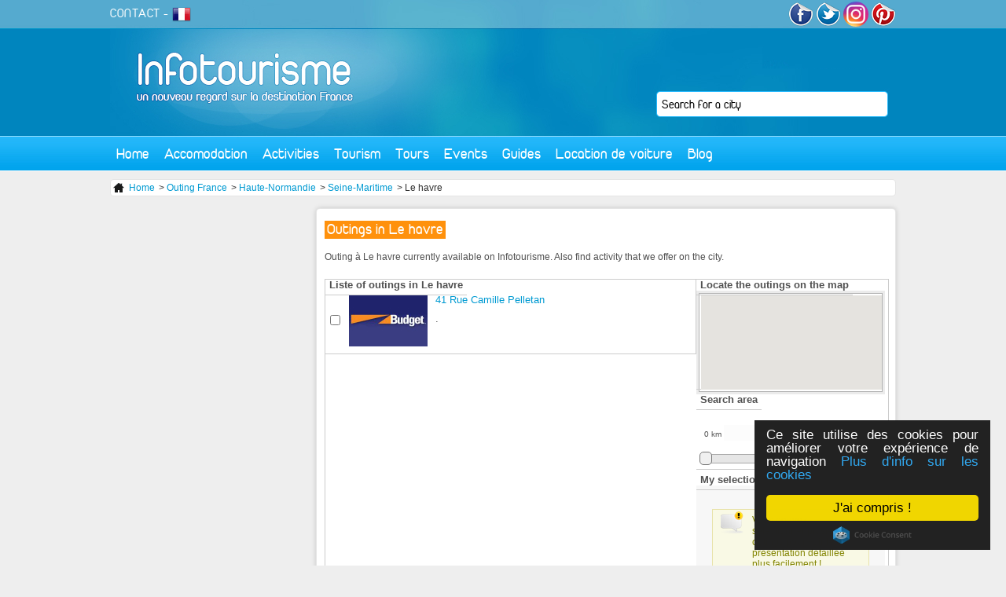

--- FILE ---
content_type: text/html; charset=utf-8
request_url: https://en.infotourisme.net/outing/le-havre
body_size: 4921
content:
<!DOCTYPE html PUBLIC "-//W3C//DTD XHTML 1.0 Transitional//EN" "http://www.w3.org/TR/xhtml1/DTD/xhtml1-transitional.dtd">
<html xmlns='http://www.w3.org/1999/xhtml' xml:lang='en' lang='en'>
  <head>
    <meta http-equiv="Content-Type" content="text/html; charset=utf-8" />
    <meta name="language" content="in" />
<meta name="title" content="Outing in the city of Le havre - Seine-maritime" />
<meta name="description" content="Outing for the city of Le havre (Seine-maritime)" />
    <title>Outing in the city of Le havre - Seine-maritime</title>
    <link rel="alternate" type="application/rss+xml" title="RSS" href="http://feeds.feedburner.com/infotourisme" />
    <link rel="publisher" href="https://www.instagram.com/tourisme_communication/" />
    <meta name="p:domain_verify" content="9f05f770d4bf55182987b8c0d595a073"/>
    <meta property="fb:app_id" content="468511906558714" />
    <script type="text/javascript">
      var _gaq = _gaq || [];
      _gaq.push(['_setAccount', 'UA-1462271-2']);
      _gaq.push(['_trackPageview']);

      (function() {
        var ga = document.createElement('script'); ga.type = 'text/javascript'; ga.async = true;
        ga.src = ('https:' == document.location.protocol ? 'https://ssl' : 'http://www') + '.google-analytics.com/ga.js';
        var s = document.getElementsByTagName('script')[0]; s.parentNode.insertBefore(ga, s);
      })();
    </script>
    
    
        <!-- TradeDoubler site verification 2778834 -->
    <!-- Begin Cookie Consent plugin by Silktide - http://silktide.com/cookieconsent -->
    <script type="text/javascript">
        window.cookieconsent_options = {"message":"Ce site utilise des cookies pour améliorer votre expérience de navigation","dismiss":"J'ai compris !","learnMore":"Plus d'info sur les cookies","link":"http://www.infotourisme.net/avertissement-cookies","theme":"dark-floating"};
    </script>
    <script type="text/javascript" src="//cdnjs.cloudflare.com/ajax/libs/cookieconsent2/1.0.9/cookieconsent.min.js"></script>
    <!-- End Cookie Consent plugin -->

        <script>
    	/**
    	* Fonction de suivi des clics sur des liens sortants dans Analytics
    	* Cette fonction utilise une chaîne d'URL valide comme argument et se sert de cette chaîne d'URL
    	* comme libellé d'événement. Configurer la méthode de transport sur 'beacon' permet d'envoyer le clic
    	* au moyen de 'navigator.sendBeacon' dans les navigateurs compatibles.
    	*/
    	var trackOutboundLink = function(url) {
    	   ga('send', 'event', 'outbound', 'click', url, {
    	     'transport': 'beacon',
    	     'hitCallback': function(){document.location = url;}
    	   });
    	}
    	</script>


  <script type="text/javascript" src="/js/lib/jQuery/jquery-1.4.2.js"></script>
<script type="text/javascript" src="/sfFormExtraPlugin/js/jquery.autocompleter.js"></script>
<script type="text/javascript" src="/js/script/front_menu.js"></script>
<script type="text/javascript" src="/js/lib/jQuery/plugins/jquery-ui-1.7.2.js"></script>
<script type="text/javascript" src="/js/script/front_newdesign_slider.js"></script>
<script type="text/javascript" src="https://maps.googleapis.com/maps/api/js?key=AIzaSyDVjKzj5hzuWV9Oo0dHfBbAkjnJ4iijbM4&amp;callback=initMap"></script>
<script type="text/javascript" src="/js/mapiconmaker.js"></script>
<script type="text/javascript" src="/js/script/map/front_monument.js"></script>
<script type="text/javascript" src="/js/script/front_pub.js"></script>
<link rel="stylesheet" type="text/css" media="screen" href="/css/V2/reset.css" />
<link rel="stylesheet" type="text/css" media="screen" href="/css/V2/frontend.css" />
<link rel="stylesheet" type="text/css" media="screen" href="/sfFormExtraPlugin/css/jquery.autocompleter.css" />
<link rel="stylesheet" type="text/css" media="screen" href="/css/specific/jquery-ui-1.7.2.css" />
</head>
  <body>
    <div id="content">

      <div id="header">
        <a id='logo' href='/'><img src='/images/frontend/V2/logo.jpg' alt='accueil infotourisme' /></a>
                <div class='floatRight'>

          <a href='http://www.facebook.com/infotourisme' target='_blank'><img src='/images/frontend/V2/facebook.png' alt='facebook infotourisme'/></a>
          <a href='http://twitter.com/infotourism' target='_blank' ><img src='/images/frontend/V2/twitter.png' alt='twitter infotourisme'/></a>
          <a href='https://www.instagram.com/tourisme_communication/' target='_blank'><img src='/images/frontend/V2/insta.png' alt='google+ infotourisme' width="32px" style="border-radius:50%"/></a>
          <a href='https://www.pinterest.com/infotourisme/' target='_blank'><img src='/images/frontend/V2/pinterest.png' alt='pinterest infotourisme'/></a>
        </div>
        <div id='subMenu'>
          <a href='mailto:contact@infotourisme.net'>CONTACT</a> -
                      <a href='https://www.infotourisme.net'><img src='/images/structure/flagFr.png' alt='Tourism in France in French' /></a>
                  </div>
        <form method='post' action='/recherche-redirect' id='leftSearch'>
  <input type="hidden" name="search[ville]" id="search_ville" /><input type="text" name="autocomplete_search[ville]" value="" id="autocomplete_search_ville" /><script type="text/javascript">
  jQuery(document).ready(function() {
    jQuery("#autocomplete_search_ville")
    .autocomplete('/recherche-ajax', jQuery.extend({}, {
      dataType: 'json',
      parse:    function(data) {
        var parsed = [];
        for (key in data) {
          parsed[parsed.length] = { data: [ data[key], key ], value: data[key], result: data[key] };
        }
        return parsed;
      }
    }, {autoSubmit: true}))
    .result(function(event, data) { jQuery("#search_ville").val(data[1]); });
  });
</script></form>

        <ul id="menu">
  <li class='direct'><a href="/">Home</a></li>
  <li><a href="#">Accomodation</a>
    <div id='mHeb'>
    <span class='t2'>Accomodation in France</span><hr/>
      <ul>
        <li><a href='/hotel/france'>Hotels</a></li>
        <li><a href='/holiday-village/france'>Holiday village</a></li>
        <li><a href='/apartement-hotel/france'>Apartment Hotel</a></li>
      </ul>
      <ul>
        <li><a href='/resting-place/france'>Gîtes</a></li>
        <li><a href='/bed-and-breakfast/france'>Bed and Breakfast</a></li>
        <li><a href='/unusual-accommodation/france'>Unusual accomodation</a></li>
      </ul>
      <ul>
        <li><a href='/campsite/france'>Campsite</a></li>
        <li><a href='/furnished-apartment/france'>Furnished apartment</a></li>
        <li><a href='/international-accommodation-centers/france'>International accommodation centers</a></li>
      </ul>
      <div>
        <span class='t3'>THEY TRUST US</span>
         <a href='http://www.anrdoezrs.net/links/7711041/type/http://www.centerparcs.fr' target='_blank'><img src='/images/frontend/une/grp/center parcs.jpg' alt='center parcs'/></a>
         <a href='http://location-montagne.les-balcons.com/?utm_source=infotourisme.net&utm_medium=Banni%C3%A8re%2B%C3%A9t%C3%A9%2B&utm_campaign=INFOTOURISME-BANNIERE-%C3%89T%C3%89' target='_blank'><img src='/images/frontend/une/grp/balcons.jpg' alt='residences et chalets en savoie'/></a>
         <a href='http://www.anrdoezrs.net/links/7711041/type/http://www.pierreetvacances.com' target='_blank'><img src='/images/frontend/une/grp/pierre et vacances.jpg' alt='pierre et vacances'/></a>
         <a href='http://www.ternelia.com/?utm_source=infotourisme&utm_medium=afilliation&utm_campaign=Campagne2013' target='_blank'><img width="120px" height="90px" src='/images/frontend/une/grp/ternelia.jpg' alt='ternelia'/></a>
         <!-- <a href='http://www.ternelia.com/?utm_source=infotourisme&utm_medium=afilliation&utm_campaign=Campagne2013' target='_blank'><img src='/images/frontend/une/grp/ternelia.jpg' class='noMargin' alt='ternelia'/></a> -->
        <a href='http://www.vacances-ulvf.com/' target='_blank'><img src='/images/frontend/une/grp/ulvf.jpg' alt='vacances ulvf'/></a>
        <a href='http://www.vacancesbleues.fr/' target='_blank'><img src='/images/frontend/une/grp/vacancesbleues.jpg' class='noMargin' alt='vacances bleues'/></a>
         <br class='spacer' />
      </div>
    </div>
  </li>
  <!--li class='direct'><a href='/restaurant'>Restaurant</a></li-->
  <li><a href="#">Activities</a>
    <div id='mLoi'>
    <span class='t2'>Leasure in France</span><hr/>
      <a href='/bowling'>
        <img src='/images/frontend/V2/bowling.jpg' alt='bowling'>
        <span class="t4">Bowling</span>
      </a>
      <a href='/casino'>
        <img src='/images/frontend/V2/casino.jpg' alt='casino'>
        <span class="t4">Casino</span>
      </a>
      <a href='/karting'>
        <img src='/images/frontend/V2/karting.jpg' alt='karting'>
        <span class="t4">Karting</span>
      </a>
      <a href='/golf'>
        <img src='/images/frontend/V2/golf.jpg' alt='golf'>
        <span class="t4">Golf</span>
      </a>
      <a href='/restaurant'>
        <img src='/images/frontend/V2/cinema.jpg' alt='cinema'>
        <span class="t4">Restaurant</span>
      </a>
      <a href='/park'>
        <img src='/images/frontend/V2/parc.jpg' alt='parc'>
        <span class="t4">Park</span>
      </a>
      <a href='/outing' class='noMargin'>
        <img src='/images/frontend/V2/sortie.jpg' alt='sortie'>
        <span class="t4">Outing</span>
      </a>
    </div>
  </li>
  <li><a href="#">Tourism</a>
    <div id='mTou'>
    <span class='t2'>Tourism in France</span><hr/>
    <a href='/tourism/lyon' class='vil'>
        <img src='/images/frontend/V2/lyon.jpg' alt='Tourisme Lyon'>
        <span class="t4">Tourism Lyon</span>
      </a>
      <a href='/tourism/paris' class='vil'>
        <img src='/images/frontend/V2/paris.jpg' alt='Tourisme Paris'>
        <span class="t4">Tourism Paris</span>
      </a>
      <a href='/tourism/marseille' class='vil'>
        <img src='/images/frontend/V2/marseille.jpg' alt='Tourisme Marseille'>
        <span class="t4">Tourism Marseille</span>
      </a>
      <a class="more" href="/tourism-france">+</a>
      <br class="spacer"/>
      <span class='t3'>Cultural places</span>
      <a href='/museum' class='cl'>
        <img src='/images/frontend/V2/musee.jpg' alt='Musees de France'>
        <span class="t4">French Museum</span>
      </a>
      <a href='/monument' class='cl'>
        <img src='/images/frontend/V2/monument.jpg' alt='Monuments de France'>
        <span class="t4">French monument</span>
      </a>
      <br class="spacer"/>
      <span class='t3'>Vacation</span>
      <a href='/seaside-resort' class='sej'>
        <img src='/images/frontend/V2/balneaire.jpg' alt='Stations balnéaire françaises'>
        <span class="t4">Seaside resort</span>
      </a>
      <a href='/winter-sports-resort' class='sej'>
        <img src='/images/frontend/V2/hiver.jpg' alt='Stations sport hiver françaises'>
        <span class="t4">Winter sports resort</span>
      </a>
      <a href='/spa' class='sej'>
        <img src='/images/frontend/V2/thermalisme.jpg' alt='Villes thermales françaises'>
        <span class="t4">Spa</span>
      </a>
          </div>
  </li>
  <li class='direct'><a href="/sightseeing-tours">Tours</a></li>
  <li class='direct'><a href="/events">Events</a></li>
  <li><a href="#">Guides</a>
    <div id='mGui' class='align_right'>
      <span class='t2'>Travel guide</span><hr/>
                      <div class='triBox'>
        <a href='/loire-castel-tour'>
          <div class='data'>
            <div class='texte bGreen'>
                            Guide to Castles of the Loire Valley<br/><i>18 essential sites</i>            </div>
          </div>
          <img alt="chateau-d-azay-le-rideau azay-le-rideau" src="https://en.infotourisme.net/timthumb.php?w=280&amp;h=100&amp;q=100&amp;src=/uploads/annonces/azay-le-rideau/4885/48672398.jpg&amp;a=c&amp;zc=1" />          </a>
        </div>
        <div class='triBox'>
        <a href='/loire-castel-tour'>
          <div class='data'>
            <div class='texte bGreen'>
                            Guide to parks and recreation in France            </div>
          </div>
          <img alt="futuroscope chasseneuil-du-poitou" src="https://en.infotourisme.net/timthumb.php?w=280&amp;h=100&amp;q=100&amp;src=/uploads/annonces/chasseneuil-du-poitou/6514/5556594.jpg&amp;a=c&amp;zc=1" />          </a>
        </div>
        <div class='triBox'>
        <a href='/zoo-french'>
          <div class='data'>
            <div class='texte bGreen'>
                            Guide to the best zoos in France            </div>
          </div>
          <img alt="safari-de-peaugres peaugres" src="https://en.infotourisme.net/timthumb.php?w=280&amp;h=100&amp;q=100&amp;src=/uploads/annonces/peaugres/7965/60166296.jpg&amp;a=c&amp;zc=1" />          </a>
        </div>
            </div>
  </li>
  <li><a href="#">Location de voiture</a>
    <div id='mGui' class='align_right'>
      <span class='t2'>Louer votre voiture de tourisme</span><hr/>
      <a href='https://www.avis.com/fr/home'>
        <img src="/images/frontend/V2/avis.jpg" alt="location-voiture-avis"/>
      </a>
      <a href='https://www.budget.fr/'>
        <img src="/images/frontend/V2/budget.jpg" alt="location-voiture-budget"/>
      </a>
    </div>
  </li>
  <!--li class='direct'><a href='/promotion'>Promotions</a></li-->
  <li class='direct last'><a href='http://blog.infotourisme.net'>Blog</a></li>
</ul>
      </div>

      
<div class='ariane'>
  <ul>
    <li><a href="/"><img src="/images/frontend/structure/home.png" /> Home</a></li>
          <li> > <a href="/outing">Outing France</a></li> 
          <li> > <a href="/outing/haute-normandie">Haute-Normandie</a></li> 
          <li> > <a href="/outing/seine-maritime">Seine-Maritime</a></li> 
          <li> > Le havre</li> 
      </ul>
</div>



<div id='newdesign'>
<h1>Outings in Le havre</h1>

<p class='accroche'>
Outing à Le havre currently available on Infotourisme. Also find activity that we offer on the city.</p>

<div id='table'>
  <div class='leftCol'>
    <h2 class='padding'>Liste of outings in Le havre</h2>
        <div id='newAnnonce'>
          <div class='detail gmap' data='49.4968149_0.1537105' >
        <input type='checkbox' value='1'/>
        <img alt="41-rue-camille-pelletan le-havre" src="https://en.infotourisme.net/timthumb.php?w=100&amp;h=66&amp;q=100&amp;src=/uploads/annonces/le-havre/1/60619454.jpg&amp;a=c&amp;zc=1" />        <a href="/outing/le-havre/1/41-rue-camille-pelletan"><h3> 41 Rue Camille Pelletan</h3></a>        <span class='resume'>.</span>
      </div>
        </div>
  </div>
  <div class='rightCol'>

    <h2>Locate the outings on the map</h2>
    <div id='miniMap' data='49.4968149_0.1537105'>
      <div class='map'>
        <div id='miniMap2'></div>
      </div>
    </div>

    <h2 class='bt'>Search area</h2>
      <div id="legend">0 km <input type="text" id="amount"/> 60 km</div>
      <input type='hidden' id='cat' value='22' />
      <div id="slider"></div>
      <br/>

    <h2 class='bt'>My selection</h2>
    <form method='post' action='/loisirs/selec'>
      <div id='selec'>
        <div class='notice'>Vous pouvez sélectionner plusieurs outings pour voir leur présentation détaillée plus facilement !</div>
      </div>
      <input type='submit' id='submitSelec' value='See my selection' />
    </form>

      </div>
</div>

</div>


              <div id="left">
            &nbsp;



        </div>
      
      <br class='spacer'/>
    </div>

    <div id="footer">
        <div class='content'>
          <img src='/images/frontend/V2/footer.jpg' class='picture' alt='infotourisme ville'/>
          <div class='t4'>« France the first tourist destination since 1990 »</div>
          <div class='float'>
          <div class='t5'>Professionals</div>
            <ul>
            <li><a title="Add your establishment on Infotourisme" href="/ajouter-votre-etablissement">Commercialisation</a></li>
            <li><a href="https://e-visa.co.uk/" title="Visas, ESTA, AVE"> Apply for your visa</a></li>
            </ul>
          </div>
          <div class='float'>
          <div class='t5'>Informations</div>
            <ul>
              <li> <a href="/conditions-legales">Terms and Conditions</a></li>
              <li><a href='mailto:contact@infotourisme.net'>Contact us</a></li>
            </ul>
          </div>
          <div class='float'>
          <div class='t5'>Free services</div>
            <ul>
              <li><a href="/ajouter-une-manifestation">Events broadcasting</a></li>
            </ul>
          </div>
          <br class='spacer'/>
        </div>
    </div>

  </body>
</html>
